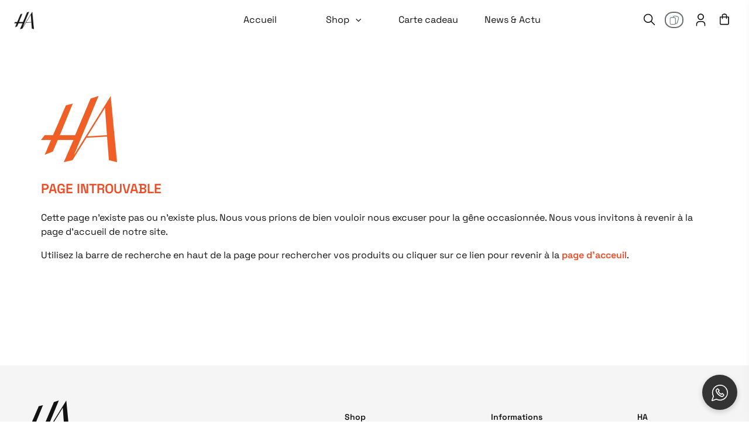

--- FILE ---
content_type: image/svg+xml
request_url: https://www.ha.com.tn/img/instagram.83c1913f.svg
body_size: 546
content:
<svg width="24" height="24" viewBox="0 0 24 24" fill="none" xmlns="http://www.w3.org/2000/svg">
<g id="Icon/indtagram">
<path id="Union" fill-rule="evenodd" clip-rule="evenodd" d="M8.32422 4.69824C6.52929 4.69824 5.07422 6.15332 5.07422 7.94824V15.9482C5.07422 17.7432 6.52929 19.1982 8.32422 19.1982H16.3242C18.1191 19.1982 19.5742 17.7432 19.5742 15.9482V7.94824C19.5742 6.15332 18.1191 4.69824 16.3242 4.69824H8.32422ZM3.57422 7.94824C3.57422 5.32489 5.70087 3.19824 8.32422 3.19824H16.3242C18.9476 3.19824 21.0742 5.32489 21.0742 7.94824V15.9482C21.0742 18.5716 18.9476 20.6982 16.3242 20.6982H8.32422C5.70087 20.6982 3.57422 18.5716 3.57422 15.9482V7.94824ZM12.3242 9.69824C11.0816 9.69824 10.0742 10.7056 10.0742 11.9482C10.0742 13.1909 11.0816 14.1982 12.3242 14.1982C13.5669 14.1982 14.5742 13.1909 14.5742 11.9482C14.5742 10.7056 13.5669 9.69824 12.3242 9.69824ZM8.57422 11.9482C8.57422 9.87717 10.2532 8.19824 12.3242 8.19824C14.3953 8.19824 16.0742 9.87717 16.0742 11.9482C16.0742 14.0193 14.3953 15.6982 12.3242 15.6982C10.2532 15.6982 8.57422 14.0193 8.57422 11.9482ZM17.5742 7.44824C17.5742 7.03403 17.2384 6.69824 16.8242 6.69824C16.41 6.69824 16.0742 7.03403 16.0742 7.44824V7.44924C16.0742 7.86346 16.41 8.19924 16.8242 8.19924C17.2384 8.19924 17.5742 7.86346 17.5742 7.44924V7.44824Z" fill="#121212"/>
</g>
</svg>


--- FILE ---
content_type: image/svg+xml
request_url: https://www.ha.com.tn/img/bag.5968fe49.svg
body_size: 633
content:
<svg width="28" height="29" viewBox="0 0 28 29" fill="none" xmlns="http://www.w3.org/2000/svg">
<g id="Icon/bag">
<path id="Union" fill-rule="evenodd" clip-rule="evenodd" d="M11.3075 7.4379C11.3075 7.26568 11.3947 6.8999 11.7486 6.57222C12.0904 6.25574 12.7518 5.91226 13.9998 5.91226C15.2478 5.91226 15.9093 6.25574 16.2511 6.57222C16.605 6.8999 16.6921 7.26568 16.6921 7.4379H18.3075C18.3075 6.83234 18.0447 6.03145 17.3486 5.38691C16.6404 4.73117 15.5518 4.29688 13.9998 4.29688C12.4478 4.29688 11.3593 4.73117 10.6511 5.38691C9.95497 6.03145 9.69214 6.83234 9.69214 7.4379H11.3075ZM11.3075 7.43792V9.25812H16.6921V7.43792H18.3075V9.25812H21.0819C21.5279 9.25812 21.8896 9.61974 21.8896 10.0658V21.0989C21.8896 21.7333 21.6355 22.3403 21.1853 22.7869C20.7353 23.2332 20.1264 23.4828 19.4929 23.4828H8.37006C7.73652 23.4828 7.12763 23.2332 6.67767 22.7869C6.2275 22.3403 5.97339 21.7333 5.97339 21.0989V10.0658C5.97339 9.61974 6.335 9.25812 6.78108 9.25812H9.69214V7.43792H11.3075ZM9.69214 13.2713V10.8735H7.58877V21.0989C7.58877 21.3006 7.66948 21.4954 7.81529 21.64C7.96131 21.7849 8.16075 21.8674 8.37006 21.8674H19.4929C19.7022 21.8674 19.9016 21.7849 20.0477 21.64C20.1935 21.4954 20.2742 21.3006 20.2742 21.0989V10.8735H18.3075V13.2713H16.6921V10.8735H11.3075V13.2713H9.69214Z" fill="#121212"/>
</g>
</svg>


--- FILE ---
content_type: image/svg+xml
request_url: https://www.ha.com.tn/img/user.65ae5efd.svg
body_size: 579
content:
<svg width="28" height="29" viewBox="0 0 28 29" fill="none" xmlns="http://www.w3.org/2000/svg">
<g id="Icon/user">
<path id="Union" fill-rule="evenodd" clip-rule="evenodd" d="M9.65529 9.77123C9.65529 7.63998 11.383 5.91226 13.5143 5.91226C15.6455 5.91226 17.3732 7.63998 17.3732 9.77123C17.3732 11.9025 15.6455 13.6302 13.5143 13.6302C11.383 13.6302 9.65529 11.9025 9.65529 9.77123ZM13.5143 4.29688C10.4909 4.29688 8.03991 6.74783 8.03991 9.77123C8.03991 12.7946 10.4909 15.2456 13.5143 15.2456C16.5377 15.2456 18.9886 12.7946 18.9886 9.77123C18.9886 6.74783 16.5377 4.29688 13.5143 4.29688ZM8.45293 19.7547C9.17663 19.031 10.1582 18.6245 11.1816 18.6245H15.8483C16.8718 18.6245 17.8533 19.031 18.577 19.7547C19.3007 20.4784 19.7073 21.46 19.7073 22.4834V24.8168C19.7073 25.2629 20.0689 25.6245 20.515 25.6245C20.961 25.6245 21.3227 25.2629 21.3227 24.8168V22.4834C21.3227 21.0316 20.7459 19.6391 19.7193 18.6125C18.6926 17.5859 17.3002 17.0091 15.8483 17.0091H11.1816C9.72974 17.0091 8.33732 17.5859 7.31068 18.6125C6.28404 19.6391 5.70728 21.0316 5.70728 22.4834V24.8168C5.70728 25.2629 6.06889 25.6245 6.51497 25.6245C6.96104 25.6245 7.32266 25.2629 7.32266 24.8168V22.4834C7.32266 21.46 7.72923 20.4784 8.45293 19.7547Z" fill="#121212"/>
</g>
</svg>


--- FILE ---
content_type: image/svg+xml
request_url: https://www.ha.com.tn/img/search.7669b0d1.svg
body_size: 426
content:
<svg width="29" height="29" viewBox="0 0 29 29" fill="none" xmlns="http://www.w3.org/2000/svg">
<g id="Icon/search">
<path id="Union" fill-rule="evenodd" clip-rule="evenodd" d="M6.54922 12.3515C6.54922 9.0007 9.26559 6.28433 12.6164 6.28433C15.9672 6.28433 18.6836 9.0007 18.6836 12.3515C18.6836 15.7023 15.9672 18.4187 12.6164 18.4187C9.26559 18.4187 6.54922 15.7023 6.54922 12.3515ZM12.6164 4.66895C8.37344 4.66895 4.93384 8.10855 4.93384 12.3515C4.93384 16.5945 8.37344 20.0341 12.6164 20.0341C14.4468 20.0341 16.1277 19.394 17.4475 18.3254L22.8483 23.7262C23.1637 24.0416 23.6751 24.0416 23.9906 23.7262C24.306 23.4108 24.306 22.8994 23.9906 22.584L18.5898 17.1832C19.6587 15.8633 20.299 14.1822 20.299 12.3515C20.299 8.10855 16.8594 4.66895 12.6164 4.66895Z" fill="#121212"/>
</g>
</svg>
